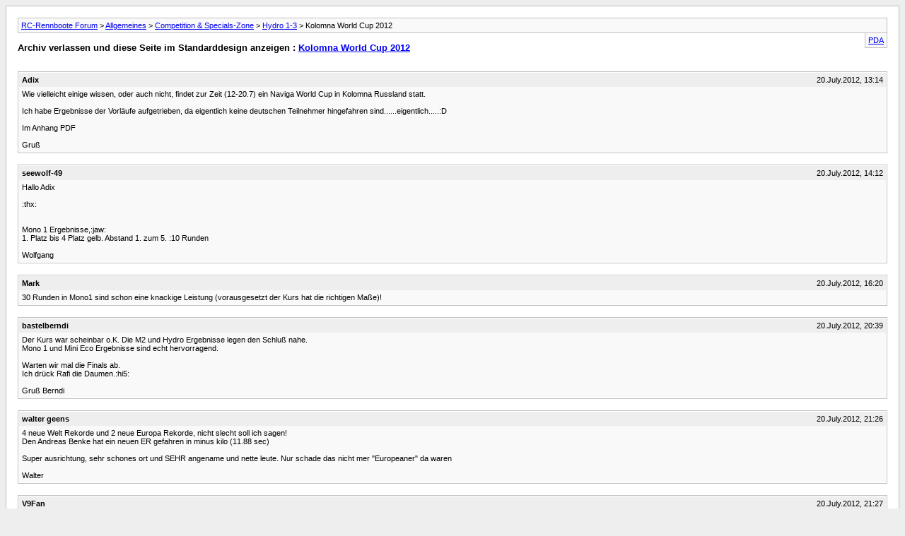

--- FILE ---
content_type: text/html; charset=ISO-8859-1
request_url: https://www.rc-rennboote.de/forum/archive/index.php/t-26103.html?s=9db0909ce6544bdf372b031f5868d908
body_size: 4063
content:
<!DOCTYPE html PUBLIC "-//W3C//DTD XHTML 1.0 Transitional//EN" "http://www.w3.org/TR/xhtml1/DTD/xhtml1-transitional.dtd">
<html xmlns="http://www.w3.org/1999/xhtml" dir="ltr" lang="de">
<head>
	<meta http-equiv="Content-Type" content="text/html; charset=ISO-8859-1" />
	<meta name="keywords" content="https://plus.google.com/u/0/photos/117222858491936091968/albums/5768403338714439201, foto, versucht, natalia, rafael, löschen, andreas, paar, 2012, world, links, http://foto.mail.ru/mail/vvv_52/1445, https://plus.google.com/u/0/photos/114134766293189091937/albums/5768316920449483761, https://plus.google.com/u/0/photos/114134766293189091937/albums/5768314358652077665, https://plus.google.com/u/0/photos/114134766293189091937/albums/5768310001477234705, https://plus.google.com/photos/114134766293189091937/albums/5767568622549801041?authkey=cic_xk_xuvw4kw, https://plus.google.com/photos/118145242786542320789/albums/5768399587538935905, kolomna" />
	<meta name="description" content="Wie vielleicht einige wissen, oder auch nicht, findet zur Zeit (12-20.7) ein Naviga World Cup in Kolomna Russland statt. 
 
Ich habe Ergebnisse der Vorläufe aufgetrieben, da eigentlich keine deutschen Teilnehmer hingefahren sind......eigentlich.....:D 
 
Im Anhang PDF 
 
Gruß" />
	
	<title> Kolomna World Cup 2012 [Archiv]  - RC-Rennboote Forum</title>
	<link rel="stylesheet" type="text/css" href="https://www.rc-rennboote.de/forum/archive/archive.css" />
</head>
<body>
<div class="pagebody">
<div id="navbar"><a href="https://www.rc-rennboote.de/forum/archive/index.php?s=518337fc1adedf7817c461ad8a90edab">RC-Rennboote Forum</a> &gt; <a href="https://www.rc-rennboote.de/forum/archive/index.php/f-1.html?s=518337fc1adedf7817c461ad8a90edab">Allgemeines</a> &gt; <a href="https://www.rc-rennboote.de/forum/archive/index.php/f-9.html?s=518337fc1adedf7817c461ad8a90edab">Competition &amp; Specials-Zone</a> &gt; <a href="https://www.rc-rennboote.de/forum/archive/index.php/f-21.html?s=518337fc1adedf7817c461ad8a90edab">Hydro 1-3</a> &gt;  Kolomna World Cup 2012</div>
<hr />
<div class="pda"><a href="https://www.rc-rennboote.de/forum/archive/index.php/t-26103.html?s=518337fc1adedf7817c461ad8a90edab&amp;pda=1" rel="nofollow">PDA</a></div>
<p class="largefont">Archiv verlassen und diese Seite im Standarddesign anzeigen : <a href="https://www.rc-rennboote.de/forum/showthread.php?26103-Kolomna-World-Cup-2012&amp;s=518337fc1adedf7817c461ad8a90edab">Kolomna World Cup 2012</a></p>
<hr />
<div class="floatcontainer"><!-- BEGIN TEMPLATE: ad_archive_above_content1 -->
 
<!-- END TEMPLATE: ad_archive_above_content1 --><!-- BEGIN TEMPLATE: ad_archive_above_content2 -->
 
<!-- END TEMPLATE: ad_archive_above_content2 --></div><br />
<div class="post"><div class="posttop"><div class="username">Adix</div><div class="date">20.July.2012, 13:14</div></div><div class="posttext">Wie vielleicht einige wissen, oder auch nicht, findet zur Zeit (12-20.7) ein Naviga World Cup in Kolomna Russland statt.<br />
<br />
Ich habe Ergebnisse der Vorläufe aufgetrieben, da eigentlich keine deutschen Teilnehmer hingefahren sind......eigentlich.....:D<br />
<br />
Im Anhang PDF<br />
<br />
Gruß</div></div><hr />


<div class="post"><div class="posttop"><div class="username">seewolf-49</div><div class="date">20.July.2012, 14:12</div></div><div class="posttext">Hallo Adix<br />
<br />
:thx:<br />
<br />
<br />
Mono 1 Ergebnisse,:jaw:<br />
1. Platz bis 4 Platz gelb. Abstand 1. zum 5. :10 Runden<br />
<br />
Wolfgang</div></div><hr />


<div class="post"><div class="posttop"><div class="username">Mark</div><div class="date">20.July.2012, 16:20</div></div><div class="posttext">30 Runden in Mono1 sind schon eine knackige Leistung (vorausgesetzt der Kurs hat die richtigen Maße)!</div></div><hr />


<div class="post"><div class="posttop"><div class="username">bastelberndi</div><div class="date">20.July.2012, 20:39</div></div><div class="posttext">Der Kurs war scheinbar o.K. Die M2 und Hydro Ergebnisse legen den Schluß nahe.<br />
Mono 1 und Mini Eco Ergebnisse sind echt hervorragend.<br />
<br />
Warten wir mal die Finals ab.<br />
Ich drück Rafi die Daumen.:hi5:<br />
<br />
Gruß Berndi</div></div><hr />


<div class="post"><div class="posttop"><div class="username">walter geens</div><div class="date">20.July.2012, 21:26</div></div><div class="posttext">4 neue Welt Rekorde und 2 neue Europa Rekorde, nicht slecht soll ich sagen!<br />
Den Andreas Benke hat ein neuen ER gefahren in minus kilo (11.88 sec)<br />
 <br />
Super ausrichtung, sehr schones ort und SEHR angename und nette leute. Nur schade das nicht mer &quot;Europeaner&quot; da waren<br />
 <br />
Walter</div></div><hr />


<div class="post"><div class="posttop"><div class="username">V9Fan</div><div class="date">20.July.2012, 21:27</div></div><div class="posttext">EINE 30 und EINE 29 eines anderen Fahrers, der Rest sind 27er und 28er. In den Läufen mit der 30 und 29 gibts es auch einige Nuller bzw. low Ergebnisse, also Ausfälle. Ich vermute durch die Ausfälle hatten die beiden einfach ruhiges Fahren wo mal alles gepaßt hat.<br />
<br />
Andererseits haben ausländische Fahrer in Mono stark aufgeholt, Weltmeister ist ein Chinese, Moers dieses Frühjahr haben Belgier und Kassel letzten August die Polen die Mono Klassen gewonnen. Im internationalen Vergleich sehe ich Deutschland in den Mono Klassen nicht mehr so stark wie früher.</div></div><hr />


<div class="post"><div class="posttop"><div class="username">The Flying Dutchman</div><div class="date">20.July.2012, 21:42</div></div><div class="posttext">Was fur setups haben die chineser gefahren im mono1? <br />
<br />
TP, Tenshock, Etti? ...6500er cellen...oder 4800 3s...</div></div><hr />


<div class="post"><div class="posttop"><div class="username">Sika</div><div class="date">21.July.2012, 01:43</div></div><div class="posttext">Super ausrichtung, sehr schones ort und SEHR angename und nette leute. Nur schade das nicht mer &quot;Europeaner&quot; da waren<br />
 <br />
Walter<br />
 <br />
Das ist alles in der Tat sehr schade. Und es hätte ganz anders ausgesehen, wenn es eine echte Weltmeisterschaft gewesen wäre. So wie es zwischenzeitlich vorgeschlagen war. Schade, sehr schade - gerade auch für die vielen qualifizierten Teilnehmer, die so an keiner WM teilnehmen konnten.<br />
<br />
Jörg</div></div><hr />


<div class="post"><div class="posttop"><div class="username">Adix</div><div class="date">21.July.2012, 20:25</div></div><div class="posttext">Was fur setups haben die chineser gefahren im mono1? <br />
<br />
TP, Tenshock, Etti? ...6500er cellen...oder 4800 3s...<br />
 <br />
hi,<br />
soweit ich weiß fahren fast alle (wie die Belgier in Moers) 3S mit Etti Motoren und Zellen.<br />
Ob dass alles &quot;standartware&quot; ist bleibt ihr Geheimniss.<br />
In M1 sind die Envoys beliebt bei den Chinesen.<br />
<br />
Wenn die leute zurück sind wissen wir mehr - der Rafi hat Zeit zum (ab)gucken:D</div></div><hr />


<div class="post"><div class="posttop"><div class="username">Adix</div><div class="date">21.July.2012, 20:33</div></div><div class="posttext">So hab die Ergebnisse.<br />
Rafi hat es in H1 geschaft - GLÜCKWUNSCH:prost:</div></div><hr />


<div class="post"><div class="posttop"><div class="username">Adix</div><div class="date">21.July.2012, 21:26</div></div><div class="posttext">http://www.youtube.com/watch?feature=player_embedded&amp;v=bmNLJGuVYJU</div></div><hr />


<div class="post"><div class="posttop"><div class="username">The Flying Dutchman</div><div class="date">21.July.2012, 21:33</div></div><div class="posttext">Gluckwunsch Raphael!</div></div><hr />


<div class="post"><div class="posttop"><div class="username">V9Fan</div><div class="date">21.July.2012, 22:51</div></div><div class="posttext">hi,<br />
soweit ich weiß fahren fast alle (wie die Belgier in Moers) 3S.....<br />
<br />
<br />
Deckt sich mit meinem Eindruck bei den Rennen in PL und Cz. Deutschland steht sich selber im Weg da eine nationale Rennserie an 2s-only festhält.<br />
<br />
Herzlichen Glückwunsch an alle auf den Treppchen. :hi5:</div></div><hr />


<div class="post"><div class="posttop"><div class="username">Doctor ES</div><div class="date">21.July.2012, 23:23</div></div><div class="posttext">auch von mir beste glückwünsche an alle beteiligten zum gelungenen wettbewerb! :)<br />
<br />
... und das war der veranstalltungsort der vom nauticus abgesetzt wurde? wirklich schade. wie kommt sowas? <br />
<br />
frank, es sind ZWEI nationale rennserien. <br />
<br />
doc :)</div></div><hr />


<div class="post"><div class="posttop"><div class="username">walter geens</div><div class="date">21.July.2012, 23:26</div></div><div class="posttext">No,<br />
Belgians were not there because they r in the Uk for the Nationals at this moment. And no, they do not have special &quot;selected&quot; batteries. And again, NO, the Chinese mostly use Tenshcock boats running 2S bateries</div></div><hr />


<div class="post"><div class="posttop"><div class="username">Adix</div><div class="date">21.July.2012, 23:26</div></div><div class="posttext">Deckt sich mit meinem Eindruck bei den Rennen in PL und Cz. Deutschland steht sich selber im Weg da eine nationale Rennserie an 2s-only festhält.<br />
<br />
 <br />
Naja, Pl wird halbe halbe gefahren, Cz weiss ich nicht.<br />
Aber so schlecht kann 2 S auch nicht sein...Rafi hat meines wissens nach kein 3S Setup.<br />
Nicht das ich nur für 2 S wäre aber, Ergebnisse sind auch mit 2 S möglich<br />
<br />
Achso, man sollte vielleicht bedenken dass es (meines Wissens nach) bei den &quot;brauchbaren&quot; 3S Lipos zZ. ein Monopol gibt und darauf die Diskusion stützen ob Sinn oder Unsinn.</div></div><hr />


<div class="post"><div class="posttop"><div class="username">V9Fan</div><div class="date">22.July.2012, 09:17</div></div><div class="posttext">Chinese mostly use Tenshcock boats <br />
<br />
The small 58cm boat?<br />
<br />
http://www.tenshock-motors.de/hull-Rumpf-Mono-1-Tenshock-Rennboot-RTR-ARTR-Carbon_5<br />
<br />
Thats indeed a bit surprising.</div></div><hr />


<div class="post"><div class="posttop"><div class="username">scarap1</div><div class="date">22.July.2012, 09:41</div></div><div class="posttext">http://www.rennboote.net/html/uploads/newbb/25_4c8e0a7c651d6.jpg</div></div><hr />


<div class="post"><div class="posttop"><div class="username">Adix</div><div class="date">22.July.2012, 14:27</div></div><div class="posttext">And again, NO, the Chinese mostly use Tenshcock boats running 2S bateries<br />
<br />
Hi Walter,<br />
mir liegen Infos vor dass in M1 alle Chinesen 3S gefahren haben und im M2 6S (zumindest im Finale)</div></div><hr />


<div class="post"><div class="posttop"><div class="username">walter geens</div><div class="date">22.July.2012, 18:32</div></div><div class="posttext">Hi Alex,<br />
 <br />
possibly i could be wrong on that ( dont shoot the piano player). I know in M2 it was 6S but on M1 i might be mistaken. My appologies for that (way to busy to remember evry detail)<br />
 <br />
Walter</div></div><hr />


<div class="post"><div class="posttop"><div class="username">Adix</div><div class="date">22.July.2012, 19:21</div></div><div class="posttext">My appologies for that (way to busy to remember evry detail)<br />
 <br />
Walter<br />
<br />
Hi Walter, <br />
her detail</div></div><hr />


<div class="post"><div class="posttop"><div class="username">walter geens</div><div class="date">22.July.2012, 19:24</div></div><div class="posttext">Ooops, overlooked that. Have all the original data with me, only didnt properly check, sorry</div></div><hr />


<div class="post"><div class="posttop"><div class="username">PSYCHO</div><div class="date">22.July.2012, 22:36</div></div><div class="posttext">Herzlichen Glückwunsch Rafael !  <br />
<br />
Du hast es geschaft !  <br />
<br />
Wir sind alle stolz auf dich !<br />
<br />
LG Rahmer Truppe</div></div><hr />


<div class="post"><div class="posttop"><div class="username">yagi</div><div class="date">24.July.2012, 13:47</div></div><div class="posttext">Hallo<br />
Gibt es auch eine Ergebnisliste und Infos von der Klasse F1 ??<br />
<br />
Gruss yagi</div></div><hr />


<div class="post"><div class="posttop"><div class="username">F1-Klaus</div><div class="date">24.July.2012, 19:33</div></div><div class="posttext">http://a4.sphotos.ak.fbcdn.net/hphotos-ak-ash3/526435_222160971239644_259306937_n.jpg<br />
http://a7.sphotos.ak.fbcdn.net/hphotos-ak-ash3/580889_222161017906306_1288788026_n.jpg<br />
Brauchst Du die Verbrenner auch?<br />
<br />
Gruß<br />
Andreas</div></div><hr />


<div class="post"><div class="posttop"><div class="username">yagi</div><div class="date">25.July.2012, 10:44</div></div><div class="posttext">Danke Dir Andreas,F1-V wäre auch mal interessant.<br />
<br />
Gruss Thomas</div></div><hr />


<div class="post"><div class="posttop"><div class="username">ivo</div><div class="date">25.July.2012, 17:28</div></div><div class="posttext">hier find man alle ergebnissen: http://www.kolomna-speed-skating.com/ru/sport/competitions/1610.html<br />
(Rechts unten)<br />
Ivo</div></div><hr />


<div class="post"><div class="posttop"><div class="username">yagi</div><div class="date">25.July.2012, 18:57</div></div><div class="posttext">Danke Ivo<br />
<br />
Gruss Thomas</div></div><hr />


<div class="post"><div class="posttop"><div class="username">rafalski77</div><div class="date">1.August.2012, 11:41</div></div><div class="posttext">ganke für die glückwünsche<br />
<br />
auf dem polnischen forum gibs paar bilder<br />
http://www.modelteam.com.pl/galeria/thumbnails.php?album=144<br />
<br />
gruss rafael</div></div><hr />


<div class="post"><div class="posttop"><div class="username">rafalski77</div><div class="date">2.August.2012, 09:45</div></div><div class="posttext">noch ein paar links<br />
http://foto.mail.ru/mail/vvv_52/1445/                                            <br />
https://plus.google.com/photos/114134766293189091937/albums/5767568622549801041?authkey=CIC_xK_xuvW4Kw                                            <br />
https://plus.google.com/photos/118145242786542320789/albums/5768399587538935905                                           <br />
https://plus.google.com/u/0/photos/117222858491936091968/albums/5768403338714439201                                           <br />
https://plus.google.com/u/0/photos/117222858491936091968/albums/5768403338714439201                                            <br />
https://plus.google.com/u/0/photos/114134766293189091937/albums/5768310001477234705                                            <br />
https://plus.google.com/u/0/photos/114134766293189091937/albums/5768314358652077665                                       <br />
https://plus.google.com/u/0/photos/114134766293189091937/albums/5768316920449483761                   <br />
     <br />
@ andreas  -ich habe versucht dich aus dem foto mit natalia zu löschen ging aber nicht;)<br />
<br />
gruss <br />
rafael</div></div><hr />


<div class="post"><div class="posttop"><div class="username">F1-Klaus</div><div class="date">6.August.2012, 22:16</div></div><div class="posttext">Hallo Rafael, <br />
hier wie versprochen der Link zu Deinem Siegervideo :-) <br />
und lass mich mal schön an der Seite von Natascha ;-)<br />
Gruß und bis Samstag in Duisburg<br />
<br />
http://youtu.be/ASFdSyUhDXU</div></div><hr />

<!-- BEGIN TEMPLATE: ad_archive_below_content -->
 
<!-- END TEMPLATE: ad_archive_below_content -->

</div>
</body>
</html>